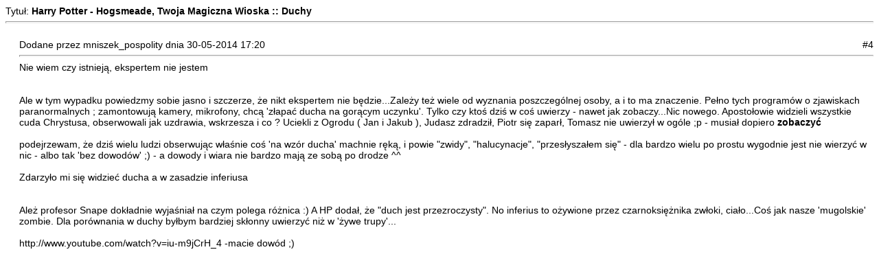

--- FILE ---
content_type: text/html; charset=iso-8859-2
request_url: http://hogsmeade.pl/print.php?type=F&thread=2278&post=240785&nr=4
body_size: 2116
content:
<!DOCTYPE html PUBLIC '-//W3C//DTD XHTML 1.0 Transitional//EN' 'http://www.w3.org/TR/xhtml1/DTD/xhtml1-transitional.dtd'>
<html>
<head>
<title>Harry Potter - Hogsmeade, Twoja Magiczna Wioska</title>
<meta http-equiv='Content-Type' content='text/html; charset=iso-8859-2' />
<meta name='description' content='Jeden z najlepszych polskich serwisów poświęconych wszelkim przejawom Potteromanii, tworzony przez ludzi zauroczonych powieścią J.K. Rowling o młodym czarodzieju, Harrym Potterze. Istnieje po to by dać fanom możliwość wypowiadania się i poczucie wspólnoty, oraz informować ich o wszelkich nowościach związanych z Harrym.' />
<meta name='keywords' content='harry potter, zakon feniksa, deathly hallows, książę półkrwi, więzień azkabanu, czara ognia, kamień filozoficzny, filozoficzny, komnata tajemic, hogsmeade, hogwart, daniel radcliffe, emma watson, rupert grint, artykuły, forum, galeria, filmy, gry, książki, 7, tom, część,' />
<style type="text/css">
body { font-family:Verdana,Tahoma,Arial,Sans-Serif;font-size:14px; }
hr { height:1px;color:#ccc; }
.small { font-family:Verdana,Tahoma,Arial,Sans-Serif;font-size:12px; }
.small2 { font-family:Verdana,Tahoma,Arial,Sans-Serif;font-size:12px;color:#666; }
</style>
</head>
<body>
Tytuł: <strong>Harry Potter - Hogsmeade, Twoja Magiczna Wioska :: Duchy</strong><hr /><br />
<div style='margin-left:20px'>
<div style='float:left'>Dodane przez mniszek_pospolity dnia 30-05-2014 17:20</div><div style='float:right'>#4</div><div style='float:none;clear:both'></div><hr />
<div class='quote'>Nie wiem czy istnieją, ekspertem nie jestem </div><br />
<br />
Ale w tym wypadku powiedzmy sobie jasno i szczerze, że nikt ekspertem nie będzie...Zależy też wiele od wyznania poszczególnej osoby, a i to ma znaczenie. Pełno tych programów o zjawiskach paranormalnych ; zamontowują kamery, mikrofony, chcą &#39;złapać ducha na gorącym uczynku&#39;. Tylko czy ktoś dziś w coś uwierzy - nawet jak zobaczy...Nic nowego. Apostołowie widzieli wszystkie cuda Chrystusa, obserwowali jak uzdrawia, wskrzesza i co ? Uciekli z Ogrodu ( Jan i Jakub ), Judasz zdradził, Piotr się zaparł, Tomasz nie uwierzył w ogóle ;p - musiał dopiero <strong>zobaczyć </strong><br />
<br />
podejrzewam, że dziś wielu ludzi obserwując właśnie coś &#39;na wzór ducha&#39; machnie ręką, i powie &quot;zwidy&quot;, &quot;halucynacje&quot;, &quot;przesłyszałem się&quot; - dla bardzo wielu po prostu wygodnie jest nie wierzyć w nic - albo tak &#39;bez dowodów&#39; ;) - a dowody i wiara nie bardzo mają ze sobą po drodze ^^ <br />
<br />
<div class='quote'> Zdarzyło mi się widzieć ducha a w zasadzie inferiusa</div><br />
<br />
Ależ profesor Snape dokładnie wyjaśniał na czym polega różnica :) A HP dodał, że &quot;duch jest przezroczysty&quot;. No inferius to ożywione przez czarnoksiężnika zwłoki, ciało...Coś jak nasze &#39;mugolskie&#39; zombie. Dla porównania w duchy byłbym bardziej skłonny uwierzyć niż w &#39;żywe trupy&#39;...<br />
<br />
http://www.youtube.com/watch?v=iu-m9jCrH_4 -macie dowód ;) </div>
<br />
<script defer src="https://static.cloudflareinsights.com/beacon.min.js/vcd15cbe7772f49c399c6a5babf22c1241717689176015" integrity="sha512-ZpsOmlRQV6y907TI0dKBHq9Md29nnaEIPlkf84rnaERnq6zvWvPUqr2ft8M1aS28oN72PdrCzSjY4U6VaAw1EQ==" data-cf-beacon='{"version":"2024.11.0","token":"aa3de612c9f94941995f658dc03d41f1","r":1,"server_timing":{"name":{"cfCacheStatus":true,"cfEdge":true,"cfExtPri":true,"cfL4":true,"cfOrigin":true,"cfSpeedBrain":true},"location_startswith":null}}' crossorigin="anonymous"></script>
</body>
</html>
